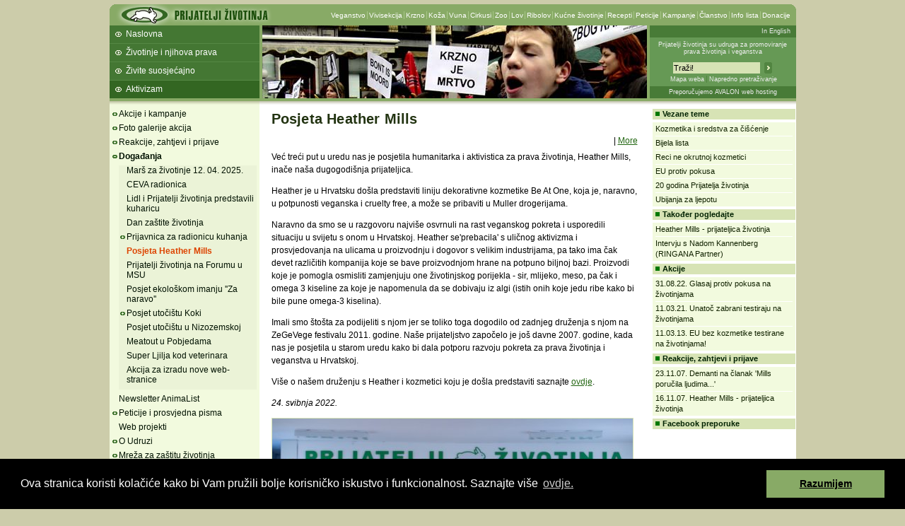

--- FILE ---
content_type: text/html; charset=iso-8859-2
request_url: https://prijatelji-zivotinja.hr/index.hr.php?id=4480
body_size: 5452
content:
<!DOCTYPE html PUBLIC "-//W3C//DTD XHTML 1.0 Strict//EN"
"http://www.w3.org/TR/xhtml1/DTD/xhtml1-strict.dtd">
<html><head><meta http-equiv="Content-Type" content="text/html; charset=iso-8859-2">
		<title>Prijatelji životinja - Posjeta Heather Mills</title>

		<link rel="stylesheet" type="text/css" href="/pz.css?v=20" />

		<meta http-equiv="imagetoolbar" content="no" />
		<meta name="MSSmartTagsPreventParsing" content="true" />
		<script type="text/javascript" src="/jquery-1.5.1.min.js"></script>
		<script type="text/javascript" src="/jquery.fancybox-1.3.1.js"></script>
		<link href="/jquery.fancybox-1.3.1.css" rel="stylesheet" type="text/css" />
		<script type="text/javascript" src="/pz.js?v=10"></script>

		<link rel="shortcut icon" href="/favicon.ico" />

		<link rel="alternate" type="application/rss+xml" href="/rss" title="Prijatelji životinja RSS feed" />


<meta name="description" content="Udruga Prijatelji životinja neprofitna je nevladina udruga, osnovana 2001. godine s ciljem promoviranja zaštite i prava životinja te vegetarijanstva, odnosno veganstva, kao etički, ekološki i zdravstveno prihvatljivog životnog stila." /><meta name="keywords" content="Heather, Mills, be at one, kozmetika, posjeta, intervju, veganstvo, cruelty free, zagreb" /><style type="text/css">#headermiddle { background: #8a6 url('images/hdrv2_3.jpg') no-repeat 216px 0px;}</style>	</head>
	<body>
		<div id="container">			<div id="header">
				<div id="headertop">
					<h1><a href="index.hr.php" title="Prijatelji životinja"><img src="images/logov3.gif" width="227" height="30" alt="Prijatelji životinja" /></a></h1><div><ul><li class="first" ><a href="index.hr.php?id=47">Veganstvo</a></li><li><a href="index.hr.php?id=52">Vivisekcija</a></li><li><a href="index.hr.php?id=62">Krzno</a></li><li><a href="index.hr.php?id=63">Koža</a></li><li><a href="index.hr.php?id=64">Vuna</a></li><li><a href="index.hr.php?id=153">Cirkusi</a></li><li><a href="index.hr.php?id=342">Zoo</a></li><li><a href="index.hr.php?id=59">Lov</a></li><li><a href="index.hr.php?id=60">Ribolov</a></li><li><a href="index.hr.php?id=66">Kućne životinje</a></li><li><a href="index.hr.php?id=85">Recepti</a></li><li><a href="index.hr.php?id=103">Peticije</a></li><li><a href="index.hr.php?id=94">Kampanje</a></li><li><a href="index.hr.php?id=99">Članstvo</a></li><li><a href="index.hr.php?id=92">Info lista</a></li><li><a href="index.hr.php?id=857">Donacije</a></li></ul></div>				</div>
				<div id="headermiddle">
					<ul>
<li class="first" ><a href="index.hr.php">Naslovna</a></li>
<li><a href="index.hr.php?id=1">Životinje i njihova prava</a></li>
<li><a href="index.hr.php?id=2">Živite suosjećajno</a></li>
<li><a href="index.hr.php?id=3" class="current" >Aktivizam</a></li>
<li><a href="index.hr.php?id=3219"></a></li>
<li><a href="index.hr.php?id=3220"></a></li>
<li><a href="index.hr.php?id=3225"></a></li>
<li><a href="index.hr.php?id=3765"></a></li>
</ul>
				</div>

				<div id="headerinfo">
					<p class="lang"><a onclick="setLang(2); return true;" href="index.en.php">In English </a></p>
					<p class="infohdr"><a href="index.hr.php?id=101" title="O udruzi Prijatelji životinja">Prijatelji životinja su udruga za promoviranje prava životinja i veganstva</a></p>
					<div class="trazihdr">
						<form method="get" action="trazi.php">
							 <div>
								<input type="hidden" name="t" value="0" />
								<input class="i" type="text" name="s1" value="Traži!" onfocus="select();" />
								<input class="s" type="image" src="images/trazi.gif" alt="Traži!" />
							</div>
							<p><a href="mapa_weba.php">Mapa weba</a><a class="n" href="trazi.php">Napredno pretraživanje</a></p>
						</form>
					</div>
					<p class="powerby"><a href="http://www.avalon.hr/web-hosting/" target="_blank">Preporučujemo AVALON web hosting</a></p>
				</div>
			</div> <!-- header -->

			<div id="submenu">
<div id="menu">
<ul class="first">
    <li><a  href="index.hr.php?id=94">Akcije i kampanje</a></li>
    <li><a  href="index.hr.php?id=1826">Foto galerije akcija</a></li>
    <li><a  href="index.hr.php?id=667">Reakcije, zahtjevi i prijave</a></li>
    <li class="open" ><a  href="index.hr.php?id=1729">Događanja</a>
    <ul>
        <li class="none" ><a  href="index.hr.php?id=4903">Marš za životinje 12. 04. 2025. </a></li>
        <li class="none" ><a title="CEVA radionica s Melanie Joy" href="index.hr.php?id=4935">CEVA radionica </a></li>
        <li class="none" ><a title="Lidl Hrvatska i Prijatelji životinja predstavili besplatnu digitalnu vegansku kuharicu" href="index.hr.php?id=4916">Lidl i Prijatelji životinja predstavili kuharicu</a></li>
        <li class="none" ><a title="Obilježavanje Međunarodnog dana zaštite životinja 5. 10." href="index.hr.php?id=4893">Dan zaštite životinja</a></li>
        <li><a title="Prijavnica za radionicu kuhanja za odrasle" href="index.hr.php?id=2481">Prijavnica za radionicu kuhanja</a></li>
        <li class="none" ><a  href="index.hr.php?id=4480" class="current" >Posjeta Heather Mills</a></li>
        <li class="none" ><a  href="index.hr.php?id=4399">Prijatelji životinja na Forumu u MSU</a></li>
        <li class="none" ><a  href="index.hr.php?id=2805">Posjet ekološkom imanju ''Za naravo''</a></li>
        <li><a  href="index.hr.php?id=2806">Posjet utočištu Koki</a></li>
        <li class="none" ><a title="Posjet utočištu za životinje u Nizozemskoj" href="index.hr.php?id=2896">Posjet utočištu u Nizozemskoj</a></li>
        <li class="none" ><a  href="index.hr.php?id=2927">Meatout u Pobjedama</a></li>
        <li class="none" ><a  href="index.hr.php?id=2897">Super Ljilja kod veterinara</a></li>
        <li class="none" ><a  href="index.hr.php?id=5010">Akcija za izradu nove web-stranice</a></li>
    </ul>
    </li>
    <li class="none" ><a  href="index.hr.php?id=97">Newsletter AnimaList</a></li>
    <li><a  href="index.hr.php?id=103">Peticije i prosvjedna pisma</a></li>
    <li class="none" ><a title="Naši web projekti" href="index.hr.php?id=1339">Web projekti</a></li>
    <li><a  href="index.hr.php?id=101">O Udruzi</a></li>
    <li><a  href="index.hr.php?id=1715">Mreža za zaštitu životinja</a></li>
    <li><a  href="index.hr.php?id=95">Aktivirajte se</a></li>
    <li><a  href="index.hr.php?id=765">Kako nam možete pomoći?</a></li>
    <li><a  href="index.hr.php?id=4193">Suradnje i partnerstva</a></li>
    <li><a  href="index.hr.php?id=857">Uplatite članarinu ili donaciju</a></li>
    <li><a title="Upišite se na Infolistu Prijatelja životinja" href="index.hr.php?id=92">Upišite se na Infolistu</a></li>
    <li class="none" ><a  href="index.hr.php?id=2435">Posao i karijera</a></li>
    <li class="none" ><a  href="index.hr.php?id=585">Naručite besplatne materijale</a></li>

</ul>
</div> <!-- menu -->
</div>
<div id="main">
<h2>Posjeta Heather Mills</h2><div class="sharingbar">
<div class="addthis_toolbox addthis_default_style addthiscontainer">
    <a class="addthis_button_email" title="Email"></a>
	<a class="addthis_button_facebook" title="Share to Facebook"></a>
    <a class="addthis_button_twitter" title="Tweet This"></a>
    <a class="addthis_button_myspace" title="Share to MySpace"></a>
    <a class="addthis_button_digg" title="Digg This"></a>
    <span class="addthis_separator">|</span>
    <a class="addthis_button_compact" title="More Choices">More</a>
</div>
<script type="text/javascript" src="http://s7.addthis.com/js/250/addthis_widget.js#username=xa-4be689dd1294f038"></script>
</div><p>Već treći put u uredu nas je posjetila humanitarka i aktivistica za prava životinja, Heather Mills, inače naša dugogodišnja prijateljica.</p>
<p>Heather je u Hrvatsku došla predstaviti liniju dekorativne kozmetike Be At One, koja je, naravno, u potpunosti veganska i cruelty free, a može se pribaviti u Muller drogerijama.</p>
<p>Naravno da smo se u razgovoru najviše osvrnuli na rast veganskog pokreta i usporedili situaciju u svijetu s onom u Hrvatskoj. Heather se'prebacila' s uličnog aktivizma i prosvjedovanja na ulicama u proizvodnju i dogovor s velikim industrijama, pa tako ima čak devet različitih kompanija koje se bave proizvodnjom hrane na potpuno biljnoj bazi. Proizvodi koje je pomogla osmisliti zamjenjuju one životinjskog porijekla - sir, mlijeko, meso, pa čak i omega 3 kiseline za koje je napomenula da se dobivaju iz algi (istih onih koje jedu ribe kako bi bile pune omega-3 kiselina).</p>
<p>Imali smo štošta za podijeliti s njom jer se toliko toga dogodilo od zadnjeg druženja s njom na ZeGeVege festivalu 2011. godine. Naše prijateljstvo započelo je još davne 2007. godine, kada nas je posjetila u starom uredu kako bi dala potporu razvoju pokreta za prava životinja i veganstva u Hrvatskoj.</p>
<p>Više o našem druženju s Heather i kozmetici koju je došla predstaviti saznajte <a href="http://www.gloria.hr/gl/fokus/price/heather-mills-nasu-vegansku-maskaru-htio-je-licencirati-chanel-ali-zelim-da-moja-kozmetika-bude-pristupacna-vecini-ljudi-15200082?fbclid=IwAR2Vj0G2IPzZXQtBFGErV856BwGrk4oC4DDN3txoXGmWAsZsu49DCopVGIg" target="_blank">ovdje</a>.</p>
<p><em>24. svibnja 2022.</em></p><p class="imgs"><a href="/data/image_3_15760.jpg" target="pzpopup"  rel="gallery_1" ><img  src="/data/image_2_15760.jpg" width="510" height="339" alt="Heather Mills 2022. [ 413.03 Kb ]" title="Heather Mills 2022. [ 413.03 Kb ]" /></a></p><div style="padding-top:8px; padding-bottom: 8px">
<iframe src="http://www.facebook.com/plugins/like.php?href=http%3A%2F%2Fprijatelji-zivotinja.hr%2Findex.hr.php%3Fid%3D4480&amp;layout=standard&amp;show_faces=true&amp;width=514&amp;action=recommend&amp;font=arial&amp;colorscheme=light&amp;height=80" scrolling="no" frameborder="0" style="border:none; overflow:hidden; width:514px; height:80px;" allowTransparency="true"></iframe>
</div></div>
<div id="camp">
<h3>Vezane teme</h3>
<ul>
<li class="first"><a title="Trgovine kozmetike i sredstava za čišćenje" href="index.hr.php?id=1789">Kozmetika i sredstva za čišćenje</a></li>
<li><a  href="index.hr.php?id=80">Bijela lista </a></li>
<li><a title="Reci ne okrutnim kozmetičkim proizvodima (zatvoreno)" href="index.hr.php?id=1924">Reci ne okrutnoj kozmetici</a></li>
<li><a title="Europski parlament protiv pokusa na životinjama" href="index.hr.php?id=571">EU protiv pokusa</a></li>
<li><a  href="index.hr.php?id=4409">20 godina Prijatelja životinja</a></li>
<li><a  href="index.hr.php?id=53">Ubijanja za ljepotu</a></li>

</ul>
<h3>Također pogledajte</h3>
<ul>
<li class="first"><a  href="index.hr.php?id=2012">Heather Mills - prijateljica životinja</a></li>
<li><a  href="index.hr.php?id=4499">Intervju s Nadom Kannenberg (RINGANA Partner)</a></li>

</ul>
<h3>Akcije</h3><ul><li class="first"><a title="31.08.22. Do ponoći traje glasanje protiv pokusa na životinjama" href="index.hr.php?id=4531">31.08.22. Glasaj protiv pokusa na životinjama</a></li>
<li><a title="11.03.21. Šokantno: Unatoč zabrani, na životinjama i dalje testiraju kozmetičke sastojke" href="index.hr.php?id=4146">11.03.21. Unatoč zabrani testiraju na životinjama</a></li>
<li><a title="11.03.13. Europska unija bez kozmetike testirane na životinjama!" href="index.hr.php?id=2338">11.03.13. EU bez kozmetike testirane na životinjama!</a></li>
</ul><h3>Reakcije, zahtjevi i prijave</h3><ul><li class="first"><a title="23.11.07. Demanti na članak 'Mills poručila ljudima da piju štakorje mlijeko'" href="index.hr.php?id=1188">23.11.07. Demanti na članak 'Mills poručila ljudima...'</a></li>
<li><a  href="index.hr.php?id=1183">16.11.07. Heather Mills - prijateljica životinja</a></li>
</ul><h3>Facebook preporuke</h3>
<iframe src="http://www.facebook.com/plugins/activity.php?site=prijatelji-zivotinja.hr&amp;width=202&amp;height=500&amp;header=false&amp;colorscheme=light&amp;font=arial&amp;border_color=white" scrolling="no" frameborder="0" style="border:none; overflow:hidden; width:202px; height:500px;" allowTransparency="true"></iframe></div>

		</div> <!-- container -->

		<div id="footer"><img src="images/grad_ft.gif" width="971" height="5" alt="" /><a href="/index.php?id=101" title="O udruzi Prijatelji životinja"><img class="logo" src="/images/logofooter.gif" width="76" height="46" alt="Prijatelji Životinja" /></a>
<div class="about">
<p><strong>Udruga Prijatelji životinja</strong> neprofitna je nevladina udruga, osnovana 2001. godine s ciljem promoviranja zaštite i prava životinja te vegetarijanstva, odnosno veganstva, kao etički, ekološki i zdravstveno prihvatljivog životnog stila.
<br />Udruga je članica <a href="http://www.euroveg.eu/" class="ext" title="European Vegetarian Union">EVU</a>,
<a href="http://eurogroupforanimals.org/" class="ext" title="Eurogroup for Animals">Eurogroup for Animals</a>, <a href="http://www.eceae.org/" class="ext" title="European Coalition to End Animal Experiments">ECEAE</a>, <a href="http://www.antifurcoalition.org/" class="ext" title="International Anti-Fur Coalition">IAFC</a> i <a href="http://www.oipa.org/" class="ext" title="International Organization for Animal Protection">OIPA</a>.<br>
<br>
<a href="https://cyberfolks.hr/wordpress-hosting/" target="blank"><img src="/images/cyber_folks_logo.jpg" width="125" height="43" alt="Cyber_folks" /></a>


</div>

<div class="contact">
<p>Prijatelji životinja, Jurišićeva 25, 10000 Zagreb<br />
Radno vrijeme ureda: od pon. do pet. od 10 - 16h,<br />
a izvan radnog vremena po dogovoru<br />
(molimo da svoj dolazak najavite).<br />
<a href="/index.hr.php?id=770">E-mail i ostali kontakti</a><br />
</p>
</div>

<div class="footerPetaEn">
    
<p><img src="/images/nlogo2.png" width="100" alt="supported by Nacionalna zaklada"/></p>
<br /><p>Udruga Prijatelji životinja je korisnica institucionalne podrške
Nacionalne zaklade za razvoj civilnoga društva za stabilizaciju
i/ili razvoj udruge.</p>


</div>

 <!--<script type="text/javascript">

  var _gaq = _gaq || [];
  _gaq.push(['_setAccount', 'UA-38781501-1']);
  _gaq.push(['_trackPageview']);

  (function() {
    var ga = document.createElement('script'); ga.type = 'text/javascript'; ga.async = true;
    ga.src = ('https:' == document.location.protocol ? 'https://ssl' : 'http://www') + '.google-analytics.com/ga.js';
    var s = document.getElementsByTagName('script')[0]; s.parentNode.insertBefore(ga, s);
  })();

</script> -->
<script>
var _paq = window._paq = window._paq || [];
_paq.push(['trackPageView']);
_paq.push(['enableLinkTracking']);
(function() {
var u="https://matomo.thevegcat.com/";
_paq.push(['setTrackerUrl', u+'matomo.php']);
_paq.push(['setSiteId', '12']);
var d=document, g=d.createElement('script'), s=d.getElementsByTagName('script')[0];
g.async=true; g.src=u+'matomo.js'; s.parentNode.insertBefore(g,s);
})();
</script>



<link rel="stylesheet" type="text/css" href="//cdnjs.cloudflare.com/ajax/libs/cookieconsent2/3.0.3/cookieconsent.min.css" />
<script src="//cdnjs.cloudflare.com/ajax/libs/cookieconsent2/3.0.3/cookieconsent.min.js"></script>
<script>
window.addEventListener("load", function(){
window.cookieconsent.initialise({
  "palette": {
    "popup": {
      "background": "#000"
    },
    "button": {
      "background": "#88aa66"
    }
  },
  "content": {
    "message": "Ova stranica koristi kolačiće kako bi Vam pružili bolje korisničko iskustvo i funkcionalnost. Saznajte više",
    "dismiss": "Razumijem",
    "link": "ovdje.",
    "href": "http://prijatelji-zivotinja.hr/index.hr.php?id=3502"
  }
})});
</script>
<!-- comment --></div> <!-- footer -->

		<div id="footer3">
	
	
	

	
	
	
	<ul>
		<li><a href="https://www.facebook.com/Prijatelji-%C5%BEivotinja-143600332358489/?fref=ts" target="blank"><img src="/images/42_facebook.png" width="24" height="24" alt="Facebook" /></a></li>				<li><a href="https://twitter.com/afcroatia" target="_blank" ><img src="/images/42_x.png" width="24" height="24" alt="Twitter" /></a></li>				<li><a href="https://hr.linkedin.com/in/prijatelji-Ĺživotinja-animal-friends-croatia-765a0a29/" target="_blank" ><img src="/images/42_linkedin.png" width="24" height="24" alt="Linkedin" /></a></li>				<li><a href="https://www.instagram.com/prijateljizivotinja.hr/" target="_blank" ><img src="/images/42_instagram.png" width="24" height="24" alt="Instagram" /></a></li>				<li><a href="https://www.youtube.com/user/afcroatia/" target="_blank" ><img src="/images/42_youtube.png" width="24" height="24" alt="Youtube" /></a></li>
	</ul>
</div>

	</body>
</html>